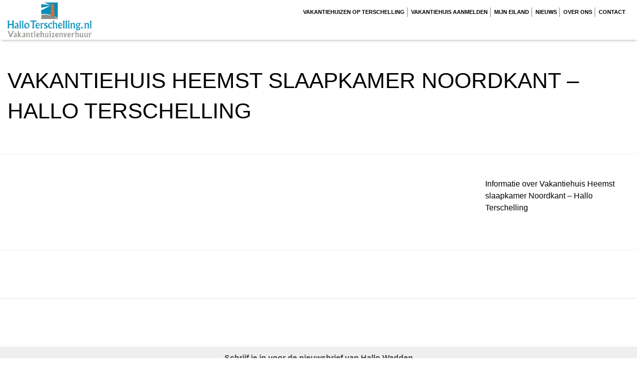

--- FILE ---
content_type: text/html; charset=UTF-8
request_url: https://www.halloterschelling.nl/vakantieboerderijen-op-terschelling/heemst/vakantiehuis-heemst-slaapkamer-noordkant-hallo-terschelling/
body_size: 71523
content:
<!doctype html>
<html class="no-js" lang="nl-NL" >
	<head>
		<meta charset="utf-8" />
    <meta name="viewport" content="initial-scale=1, width=device-width, maximum-scale=1, minimum-scale=1, user-scalable=no">
    <title>Vakantiehuis Heemst slaapkamer Noordkant - Hallo Terschelling - Vakantiehuizen, Bungalows, Chalets, Boerderijtjes, Appartementen op Terschelling | Hallo Terschelling</title>
<script
  src="https://code.jquery.com/jquery-3.6.0.min.js"
  integrity="sha256-/xUj+3OJU5yExlq6GSYGSHk7tPXikynS7ogEvDej/m4="
  crossorigin="anonymous"></script>
    <link href='https://fonts.googleapis.com/css?family=Open+Sans+Condensed:300,700' rel='stylesheet' type='text/css'>
    <link href='https://fonts.googleapis.com/css?family=Oswald|Shadows+Into+Light' rel='stylesheet' type='text/css'>
    <link href="//cdn.rawgit.com/noelboss/featherlight/1.7.0/release/featherlight.min.css" type="text/css" rel="stylesheet" />
    <link href="//cdn.rawgit.com/noelboss/featherlight/1.3.4/release/featherlight.gallery.min.css" type="text/css" rel="stylesheet" />

    <script>
      var wpurl = 'https://www.halloterschelling.nl/wp-content/themes/subsite';
      var homepage = 'https://www.halloterschelling.nl/';
      var currentpage = 'https://www.halloterschelling.nl/vakantieboerderijen-op-terschelling/heemst/vakantiehuis-heemst-slaapkamer-noordkant-hallo-terschelling/';
    </script>
          <script>
      (function(i,s,o,g,r,a,m){i['GoogleAnalyticsObject']=r;i[r]=i[r]||function(){
      (i[r].q=i[r].q||[]).push(arguments)},i[r].l=1*new Date();a=s.createElement(o),
      m=s.getElementsByTagName(o)[0];a.async=1;a.src=g;m.parentNode.insertBefore(a,m)
      })(window,document,'script','https://www.google-analytics.com/analytics.js','ga');

      ga('create', 'UA-69297882-1', 'auto');
      ga('send', 'pageview');
      </script>
    		<meta name='robots' content='index, follow, max-image-preview:large, max-snippet:-1, max-video-preview:-1' />

	<!-- This site is optimized with the Yoast SEO Premium plugin v26.6 (Yoast SEO v26.6) - https://yoast.com/wordpress/plugins/seo/ -->
	<link rel="canonical" href="https://www.halloterschelling.nl/vakantieboerderijen-op-terschelling/heemst/vakantiehuis-heemst-slaapkamer-noordkant-hallo-terschelling/" />
	<meta property="og:locale" content="nl_NL" />
	<meta property="og:type" content="article" />
	<meta property="og:title" content="Vakantiehuis Heemst slaapkamer Noordkant - Hallo Terschelling - Vakantiehuizen, Bungalows, Chalets, Boerderijtjes, Appartementen op Terschelling | Hallo Terschelling" />
	<meta property="og:description" content="Vakantiehuis Heemst slaapkamer Noordkant - Hallo Terschelling" />
	<meta property="og:url" content="https://www.halloterschelling.nl/vakantieboerderijen-op-terschelling/heemst/vakantiehuis-heemst-slaapkamer-noordkant-hallo-terschelling/" />
	<meta property="og:site_name" content="Vakantiehuizen, Bungalows, Chalets, Boerderijtjes, Appartementen op Terschelling | Hallo Terschelling" />
	<meta property="article:publisher" content="https://www.facebook.com/HalloTerschelling/" />
	<meta property="article:modified_time" content="2022-03-24T13:18:33+00:00" />
	<meta property="og:image" content="https://www.halloterschelling.nl/vakantieboerderijen-op-terschelling/heemst/vakantiehuis-heemst-slaapkamer-noordkant-hallo-terschelling" />
	<meta property="og:image:width" content="400" />
	<meta property="og:image:height" content="300" />
	<meta property="og:image:type" content="image/jpeg" />
	<meta name="twitter:card" content="summary_large_image" />
	<meta name="twitter:site" content="@HalloSchylge" />
	<script type="application/ld+json" class="yoast-schema-graph">{"@context":"https://schema.org","@graph":[{"@type":"WebPage","@id":"https://www.halloterschelling.nl/vakantieboerderijen-op-terschelling/heemst/vakantiehuis-heemst-slaapkamer-noordkant-hallo-terschelling/","url":"https://www.halloterschelling.nl/vakantieboerderijen-op-terschelling/heemst/vakantiehuis-heemst-slaapkamer-noordkant-hallo-terschelling/","name":"Vakantiehuis Heemst slaapkamer Noordkant - Hallo Terschelling - Vakantiehuizen, Bungalows, Chalets, Boerderijtjes, Appartementen op Terschelling | Hallo Terschelling","isPartOf":{"@id":"https://www.halloterschelling.nl/#website"},"primaryImageOfPage":{"@id":"https://www.halloterschelling.nl/vakantieboerderijen-op-terschelling/heemst/vakantiehuis-heemst-slaapkamer-noordkant-hallo-terschelling/#primaryimage"},"image":{"@id":"https://www.halloterschelling.nl/vakantieboerderijen-op-terschelling/heemst/vakantiehuis-heemst-slaapkamer-noordkant-hallo-terschelling/#primaryimage"},"thumbnailUrl":"https://www.halloterschelling.nl/wp-content/uploads/2022/03/Vakantiehuis-Heemst-slaapkamer-Noordkant-Hallo-Terschelling-e1648131049575.jpg","datePublished":"2022-03-24T13:18:11+00:00","dateModified":"2022-03-24T13:18:33+00:00","breadcrumb":{"@id":"https://www.halloterschelling.nl/vakantieboerderijen-op-terschelling/heemst/vakantiehuis-heemst-slaapkamer-noordkant-hallo-terschelling/#breadcrumb"},"inLanguage":"nl-NL","potentialAction":[{"@type":"ReadAction","target":["https://www.halloterschelling.nl/vakantieboerderijen-op-terschelling/heemst/vakantiehuis-heemst-slaapkamer-noordkant-hallo-terschelling/"]}]},{"@type":"ImageObject","inLanguage":"nl-NL","@id":"https://www.halloterschelling.nl/vakantieboerderijen-op-terschelling/heemst/vakantiehuis-heemst-slaapkamer-noordkant-hallo-terschelling/#primaryimage","url":"https://www.halloterschelling.nl/wp-content/uploads/2022/03/Vakantiehuis-Heemst-slaapkamer-Noordkant-Hallo-Terschelling-e1648131049575.jpg","contentUrl":"https://www.halloterschelling.nl/wp-content/uploads/2022/03/Vakantiehuis-Heemst-slaapkamer-Noordkant-Hallo-Terschelling-e1648131049575.jpg","width":400,"height":300,"caption":"Vakantiehuis Heemst slaapkamer Noordkant - Hallo Terschelling"},{"@type":"BreadcrumbList","@id":"https://www.halloterschelling.nl/vakantieboerderijen-op-terschelling/heemst/vakantiehuis-heemst-slaapkamer-noordkant-hallo-terschelling/#breadcrumb","itemListElement":[{"@type":"ListItem","position":1,"name":"Home","item":"https://www.halloterschelling.nl/"},{"@type":"ListItem","position":2,"name":"Vakantieboerderijen op Terschelling","item":"https://www.halloterschelling.nl/vakantieboerderijen-op-terschelling/"},{"@type":"ListItem","position":3,"name":"Heemst 6 persoons","item":"https://www.halloterschelling.nl/vakantieboerderijen-op-terschelling/heemst/"},{"@type":"ListItem","position":4,"name":"Vakantiehuis Heemst slaapkamer Noordkant &#8211; Hallo Terschelling"}]},{"@type":"WebSite","@id":"https://www.halloterschelling.nl/#website","url":"https://www.halloterschelling.nl/","name":"Vakantiehuizen, Bungalows, Chalets, Boerderijtjes, Appartementen op Terschelling | Hallo Terschelling","description":"Beschikbaarheid vakantiehuisjes op Terschelling","potentialAction":[{"@type":"SearchAction","target":{"@type":"EntryPoint","urlTemplate":"https://www.halloterschelling.nl/?s={search_term_string}"},"query-input":{"@type":"PropertyValueSpecification","valueRequired":true,"valueName":"search_term_string"}}],"inLanguage":"nl-NL"}]}</script>
	<!-- / Yoast SEO Premium plugin. -->


<link rel="alternate" title="oEmbed (JSON)" type="application/json+oembed" href="https://www.halloterschelling.nl/wp-json/oembed/1.0/embed?url=https%3A%2F%2Fwww.halloterschelling.nl%2Fvakantieboerderijen-op-terschelling%2Fheemst%2Fvakantiehuis-heemst-slaapkamer-noordkant-hallo-terschelling%2F" />
<link rel="alternate" title="oEmbed (XML)" type="text/xml+oembed" href="https://www.halloterschelling.nl/wp-json/oembed/1.0/embed?url=https%3A%2F%2Fwww.halloterschelling.nl%2Fvakantieboerderijen-op-terschelling%2Fheemst%2Fvakantiehuis-heemst-slaapkamer-noordkant-hallo-terschelling%2F&#038;format=xml" />
<style id='wp-img-auto-sizes-contain-inline-css' type='text/css'>
img:is([sizes=auto i],[sizes^="auto," i]){contain-intrinsic-size:3000px 1500px}
/*# sourceURL=wp-img-auto-sizes-contain-inline-css */
</style>
<link rel='stylesheet' id='style-css' href='https://www.halloterschelling.nl/wp-content/themes/subsite/css/style.css' type='text/css' media='all' />
<link rel='stylesheet' id='style2-css' href='https://www.halloterschelling.nl/wp-content/themes/subsite/style.css' type='text/css' media='all' />
<style id='wp-block-library-inline-css' type='text/css'>
:root{--wp-block-synced-color:#7a00df;--wp-block-synced-color--rgb:122,0,223;--wp-bound-block-color:var(--wp-block-synced-color);--wp-editor-canvas-background:#ddd;--wp-admin-theme-color:#007cba;--wp-admin-theme-color--rgb:0,124,186;--wp-admin-theme-color-darker-10:#006ba1;--wp-admin-theme-color-darker-10--rgb:0,107,160.5;--wp-admin-theme-color-darker-20:#005a87;--wp-admin-theme-color-darker-20--rgb:0,90,135;--wp-admin-border-width-focus:2px}@media (min-resolution:192dpi){:root{--wp-admin-border-width-focus:1.5px}}.wp-element-button{cursor:pointer}:root .has-very-light-gray-background-color{background-color:#eee}:root .has-very-dark-gray-background-color{background-color:#313131}:root .has-very-light-gray-color{color:#eee}:root .has-very-dark-gray-color{color:#313131}:root .has-vivid-green-cyan-to-vivid-cyan-blue-gradient-background{background:linear-gradient(135deg,#00d084,#0693e3)}:root .has-purple-crush-gradient-background{background:linear-gradient(135deg,#34e2e4,#4721fb 50%,#ab1dfe)}:root .has-hazy-dawn-gradient-background{background:linear-gradient(135deg,#faaca8,#dad0ec)}:root .has-subdued-olive-gradient-background{background:linear-gradient(135deg,#fafae1,#67a671)}:root .has-atomic-cream-gradient-background{background:linear-gradient(135deg,#fdd79a,#004a59)}:root .has-nightshade-gradient-background{background:linear-gradient(135deg,#330968,#31cdcf)}:root .has-midnight-gradient-background{background:linear-gradient(135deg,#020381,#2874fc)}:root{--wp--preset--font-size--normal:16px;--wp--preset--font-size--huge:42px}.has-regular-font-size{font-size:1em}.has-larger-font-size{font-size:2.625em}.has-normal-font-size{font-size:var(--wp--preset--font-size--normal)}.has-huge-font-size{font-size:var(--wp--preset--font-size--huge)}.has-text-align-center{text-align:center}.has-text-align-left{text-align:left}.has-text-align-right{text-align:right}.has-fit-text{white-space:nowrap!important}#end-resizable-editor-section{display:none}.aligncenter{clear:both}.items-justified-left{justify-content:flex-start}.items-justified-center{justify-content:center}.items-justified-right{justify-content:flex-end}.items-justified-space-between{justify-content:space-between}.screen-reader-text{border:0;clip-path:inset(50%);height:1px;margin:-1px;overflow:hidden;padding:0;position:absolute;width:1px;word-wrap:normal!important}.screen-reader-text:focus{background-color:#ddd;clip-path:none;color:#444;display:block;font-size:1em;height:auto;left:5px;line-height:normal;padding:15px 23px 14px;text-decoration:none;top:5px;width:auto;z-index:100000}html :where(.has-border-color){border-style:solid}html :where([style*=border-top-color]){border-top-style:solid}html :where([style*=border-right-color]){border-right-style:solid}html :where([style*=border-bottom-color]){border-bottom-style:solid}html :where([style*=border-left-color]){border-left-style:solid}html :where([style*=border-width]){border-style:solid}html :where([style*=border-top-width]){border-top-style:solid}html :where([style*=border-right-width]){border-right-style:solid}html :where([style*=border-bottom-width]){border-bottom-style:solid}html :where([style*=border-left-width]){border-left-style:solid}html :where(img[class*=wp-image-]){height:auto;max-width:100%}:where(figure){margin:0 0 1em}html :where(.is-position-sticky){--wp-admin--admin-bar--position-offset:var(--wp-admin--admin-bar--height,0px)}@media screen and (max-width:600px){html :where(.is-position-sticky){--wp-admin--admin-bar--position-offset:0px}}

/*# sourceURL=wp-block-library-inline-css */
</style><style id='global-styles-inline-css' type='text/css'>
:root{--wp--preset--aspect-ratio--square: 1;--wp--preset--aspect-ratio--4-3: 4/3;--wp--preset--aspect-ratio--3-4: 3/4;--wp--preset--aspect-ratio--3-2: 3/2;--wp--preset--aspect-ratio--2-3: 2/3;--wp--preset--aspect-ratio--16-9: 16/9;--wp--preset--aspect-ratio--9-16: 9/16;--wp--preset--color--black: #000000;--wp--preset--color--cyan-bluish-gray: #abb8c3;--wp--preset--color--white: #ffffff;--wp--preset--color--pale-pink: #f78da7;--wp--preset--color--vivid-red: #cf2e2e;--wp--preset--color--luminous-vivid-orange: #ff6900;--wp--preset--color--luminous-vivid-amber: #fcb900;--wp--preset--color--light-green-cyan: #7bdcb5;--wp--preset--color--vivid-green-cyan: #00d084;--wp--preset--color--pale-cyan-blue: #8ed1fc;--wp--preset--color--vivid-cyan-blue: #0693e3;--wp--preset--color--vivid-purple: #9b51e0;--wp--preset--gradient--vivid-cyan-blue-to-vivid-purple: linear-gradient(135deg,rgb(6,147,227) 0%,rgb(155,81,224) 100%);--wp--preset--gradient--light-green-cyan-to-vivid-green-cyan: linear-gradient(135deg,rgb(122,220,180) 0%,rgb(0,208,130) 100%);--wp--preset--gradient--luminous-vivid-amber-to-luminous-vivid-orange: linear-gradient(135deg,rgb(252,185,0) 0%,rgb(255,105,0) 100%);--wp--preset--gradient--luminous-vivid-orange-to-vivid-red: linear-gradient(135deg,rgb(255,105,0) 0%,rgb(207,46,46) 100%);--wp--preset--gradient--very-light-gray-to-cyan-bluish-gray: linear-gradient(135deg,rgb(238,238,238) 0%,rgb(169,184,195) 100%);--wp--preset--gradient--cool-to-warm-spectrum: linear-gradient(135deg,rgb(74,234,220) 0%,rgb(151,120,209) 20%,rgb(207,42,186) 40%,rgb(238,44,130) 60%,rgb(251,105,98) 80%,rgb(254,248,76) 100%);--wp--preset--gradient--blush-light-purple: linear-gradient(135deg,rgb(255,206,236) 0%,rgb(152,150,240) 100%);--wp--preset--gradient--blush-bordeaux: linear-gradient(135deg,rgb(254,205,165) 0%,rgb(254,45,45) 50%,rgb(107,0,62) 100%);--wp--preset--gradient--luminous-dusk: linear-gradient(135deg,rgb(255,203,112) 0%,rgb(199,81,192) 50%,rgb(65,88,208) 100%);--wp--preset--gradient--pale-ocean: linear-gradient(135deg,rgb(255,245,203) 0%,rgb(182,227,212) 50%,rgb(51,167,181) 100%);--wp--preset--gradient--electric-grass: linear-gradient(135deg,rgb(202,248,128) 0%,rgb(113,206,126) 100%);--wp--preset--gradient--midnight: linear-gradient(135deg,rgb(2,3,129) 0%,rgb(40,116,252) 100%);--wp--preset--font-size--small: 13px;--wp--preset--font-size--medium: 20px;--wp--preset--font-size--large: 36px;--wp--preset--font-size--x-large: 42px;--wp--preset--spacing--20: 0.44rem;--wp--preset--spacing--30: 0.67rem;--wp--preset--spacing--40: 1rem;--wp--preset--spacing--50: 1.5rem;--wp--preset--spacing--60: 2.25rem;--wp--preset--spacing--70: 3.38rem;--wp--preset--spacing--80: 5.06rem;--wp--preset--shadow--natural: 6px 6px 9px rgba(0, 0, 0, 0.2);--wp--preset--shadow--deep: 12px 12px 50px rgba(0, 0, 0, 0.4);--wp--preset--shadow--sharp: 6px 6px 0px rgba(0, 0, 0, 0.2);--wp--preset--shadow--outlined: 6px 6px 0px -3px rgb(255, 255, 255), 6px 6px rgb(0, 0, 0);--wp--preset--shadow--crisp: 6px 6px 0px rgb(0, 0, 0);}:where(.is-layout-flex){gap: 0.5em;}:where(.is-layout-grid){gap: 0.5em;}body .is-layout-flex{display: flex;}.is-layout-flex{flex-wrap: wrap;align-items: center;}.is-layout-flex > :is(*, div){margin: 0;}body .is-layout-grid{display: grid;}.is-layout-grid > :is(*, div){margin: 0;}:where(.wp-block-columns.is-layout-flex){gap: 2em;}:where(.wp-block-columns.is-layout-grid){gap: 2em;}:where(.wp-block-post-template.is-layout-flex){gap: 1.25em;}:where(.wp-block-post-template.is-layout-grid){gap: 1.25em;}.has-black-color{color: var(--wp--preset--color--black) !important;}.has-cyan-bluish-gray-color{color: var(--wp--preset--color--cyan-bluish-gray) !important;}.has-white-color{color: var(--wp--preset--color--white) !important;}.has-pale-pink-color{color: var(--wp--preset--color--pale-pink) !important;}.has-vivid-red-color{color: var(--wp--preset--color--vivid-red) !important;}.has-luminous-vivid-orange-color{color: var(--wp--preset--color--luminous-vivid-orange) !important;}.has-luminous-vivid-amber-color{color: var(--wp--preset--color--luminous-vivid-amber) !important;}.has-light-green-cyan-color{color: var(--wp--preset--color--light-green-cyan) !important;}.has-vivid-green-cyan-color{color: var(--wp--preset--color--vivid-green-cyan) !important;}.has-pale-cyan-blue-color{color: var(--wp--preset--color--pale-cyan-blue) !important;}.has-vivid-cyan-blue-color{color: var(--wp--preset--color--vivid-cyan-blue) !important;}.has-vivid-purple-color{color: var(--wp--preset--color--vivid-purple) !important;}.has-black-background-color{background-color: var(--wp--preset--color--black) !important;}.has-cyan-bluish-gray-background-color{background-color: var(--wp--preset--color--cyan-bluish-gray) !important;}.has-white-background-color{background-color: var(--wp--preset--color--white) !important;}.has-pale-pink-background-color{background-color: var(--wp--preset--color--pale-pink) !important;}.has-vivid-red-background-color{background-color: var(--wp--preset--color--vivid-red) !important;}.has-luminous-vivid-orange-background-color{background-color: var(--wp--preset--color--luminous-vivid-orange) !important;}.has-luminous-vivid-amber-background-color{background-color: var(--wp--preset--color--luminous-vivid-amber) !important;}.has-light-green-cyan-background-color{background-color: var(--wp--preset--color--light-green-cyan) !important;}.has-vivid-green-cyan-background-color{background-color: var(--wp--preset--color--vivid-green-cyan) !important;}.has-pale-cyan-blue-background-color{background-color: var(--wp--preset--color--pale-cyan-blue) !important;}.has-vivid-cyan-blue-background-color{background-color: var(--wp--preset--color--vivid-cyan-blue) !important;}.has-vivid-purple-background-color{background-color: var(--wp--preset--color--vivid-purple) !important;}.has-black-border-color{border-color: var(--wp--preset--color--black) !important;}.has-cyan-bluish-gray-border-color{border-color: var(--wp--preset--color--cyan-bluish-gray) !important;}.has-white-border-color{border-color: var(--wp--preset--color--white) !important;}.has-pale-pink-border-color{border-color: var(--wp--preset--color--pale-pink) !important;}.has-vivid-red-border-color{border-color: var(--wp--preset--color--vivid-red) !important;}.has-luminous-vivid-orange-border-color{border-color: var(--wp--preset--color--luminous-vivid-orange) !important;}.has-luminous-vivid-amber-border-color{border-color: var(--wp--preset--color--luminous-vivid-amber) !important;}.has-light-green-cyan-border-color{border-color: var(--wp--preset--color--light-green-cyan) !important;}.has-vivid-green-cyan-border-color{border-color: var(--wp--preset--color--vivid-green-cyan) !important;}.has-pale-cyan-blue-border-color{border-color: var(--wp--preset--color--pale-cyan-blue) !important;}.has-vivid-cyan-blue-border-color{border-color: var(--wp--preset--color--vivid-cyan-blue) !important;}.has-vivid-purple-border-color{border-color: var(--wp--preset--color--vivid-purple) !important;}.has-vivid-cyan-blue-to-vivid-purple-gradient-background{background: var(--wp--preset--gradient--vivid-cyan-blue-to-vivid-purple) !important;}.has-light-green-cyan-to-vivid-green-cyan-gradient-background{background: var(--wp--preset--gradient--light-green-cyan-to-vivid-green-cyan) !important;}.has-luminous-vivid-amber-to-luminous-vivid-orange-gradient-background{background: var(--wp--preset--gradient--luminous-vivid-amber-to-luminous-vivid-orange) !important;}.has-luminous-vivid-orange-to-vivid-red-gradient-background{background: var(--wp--preset--gradient--luminous-vivid-orange-to-vivid-red) !important;}.has-very-light-gray-to-cyan-bluish-gray-gradient-background{background: var(--wp--preset--gradient--very-light-gray-to-cyan-bluish-gray) !important;}.has-cool-to-warm-spectrum-gradient-background{background: var(--wp--preset--gradient--cool-to-warm-spectrum) !important;}.has-blush-light-purple-gradient-background{background: var(--wp--preset--gradient--blush-light-purple) !important;}.has-blush-bordeaux-gradient-background{background: var(--wp--preset--gradient--blush-bordeaux) !important;}.has-luminous-dusk-gradient-background{background: var(--wp--preset--gradient--luminous-dusk) !important;}.has-pale-ocean-gradient-background{background: var(--wp--preset--gradient--pale-ocean) !important;}.has-electric-grass-gradient-background{background: var(--wp--preset--gradient--electric-grass) !important;}.has-midnight-gradient-background{background: var(--wp--preset--gradient--midnight) !important;}.has-small-font-size{font-size: var(--wp--preset--font-size--small) !important;}.has-medium-font-size{font-size: var(--wp--preset--font-size--medium) !important;}.has-large-font-size{font-size: var(--wp--preset--font-size--large) !important;}.has-x-large-font-size{font-size: var(--wp--preset--font-size--x-large) !important;}
/*# sourceURL=global-styles-inline-css */
</style>

<style id='classic-theme-styles-inline-css' type='text/css'>
/*! This file is auto-generated */
.wp-block-button__link{color:#fff;background-color:#32373c;border-radius:9999px;box-shadow:none;text-decoration:none;padding:calc(.667em + 2px) calc(1.333em + 2px);font-size:1.125em}.wp-block-file__button{background:#32373c;color:#fff;text-decoration:none}
/*# sourceURL=/wp-includes/css/classic-themes.min.css */
</style>
<link rel='stylesheet' id='contact-form-7-css' href='https://www.halloterschelling.nl/wp-content/plugins/contact-form-7/includes/css/styles.css' type='text/css' media='all' />
<link rel='stylesheet' id='wp-review-slider-pro-public_combine-css' href='https://www.halloterschelling.nl/wp-content/plugins/wp-google-places-review-slider/public/css/wprev-public_combine.css' type='text/css' media='all' />
<link rel='stylesheet' id='grw-public-main-css-css' href='https://www.halloterschelling.nl/wp-content/plugins/widget-google-reviews/assets/css/public-main.css' type='text/css' media='all' />
<script type="text/javascript" defer="defer" src="https://www.halloterschelling.nl/wp-content/plugins/widget-google-reviews/assets/js/public-main.js" id="grw-public-main-js-js"></script>
<link rel="https://api.w.org/" href="https://www.halloterschelling.nl/wp-json/" /><link rel="alternate" title="JSON" type="application/json" href="https://www.halloterschelling.nl/wp-json/wp/v2/media/7181" /><link rel="icon" href="https://www.halloterschelling.nl/wp-content/uploads/2021/07/cropped-avatar-hallo-terschelling-scaled-1-32x32.jpg" sizes="32x32" />
<link rel="icon" href="https://www.halloterschelling.nl/wp-content/uploads/2021/07/cropped-avatar-hallo-terschelling-scaled-1-192x192.jpg" sizes="192x192" />
<link rel="apple-touch-icon" href="https://www.halloterschelling.nl/wp-content/uploads/2021/07/cropped-avatar-hallo-terschelling-scaled-1-180x180.jpg" />
<meta name="msapplication-TileImage" content="https://www.halloterschelling.nl/wp-content/uploads/2021/07/cropped-avatar-hallo-terschelling-scaled-1-270x270.jpg" />
    <meta name="verification" content="7a3ea1492fef058673822c2ea3e6217b" />



	</head>
	<body class="attachment wp-singular attachment-template-default attachmentid-7181 attachment-jpeg wp-theme-subsite">

    


    <header id="home">
      <div class="row">
        <div class="large-4 medium-12 small-12 columns">
          <a href="https://www.halloterschelling.nl/">
			  <img src="https://www.halloterschelling.nl/wp-content/uploads/2020/10/Hallo-Terschelling_Logo-1.png" style="height: 80px; padding: .3rem 0;" />
<!--             <svg id="logo" style="width: 410px;height: 60px;margin: 10px 0;float: left;" version="1.0" id="Layer_1" xmlns="http://www.w3.org/2000/svg" xmlns:xlink="http://www.w3.org/1999/xlink" x="0px" y="0px"
            width="771.724px" height="137.931px" viewBox="0 0 771.724 137.931" enable-background="new 0 0 771.724 137.931"
            xml:space="preserve">
            <g>
            <g>
            <path fill-rule="evenodd" clip-rule="evenodd" fill="#CC202C" d="M85.346,33.086c0.035-1.637,0.602-2.985,1.7-4.051
            c1.066-1.102,2.402-1.668,4-1.699c1.632,0.031,2.984,0.597,4.05,1.699c1.102,1.066,1.668,2.414,1.7,4.051
            c-0.032,1.597-0.598,2.933-1.7,4c-1.066,1.097-2.418,1.664-4.05,1.699c-1.598-0.035-2.934-0.602-4-1.699
            C85.948,36.019,85.381,34.683,85.346,33.086 M91.046,14.882l14.152,10.102h-3v18.199h3v6.051h-3.203l1.051,10.148l-25.051,11
            l1.851-18l7.2-3.148H76.897v-6.051h3.051V24.984h-3.051L91.046,14.882 M75.096,98.183l2.149-20.398l26.453-11.602l1.949,18.653
            L75.096,98.183 M77.346,30.086L9.745,21.984v27.602l67.402-16.551L9.745,68.285v26.801c6.933-1.801,13.566-2.817,19.902-3.051
            c6.367-0.235,12.5,0.097,18.399,1c5.902,0.933,11.652,2.25,17.25,3.949c5.566,1.734,11.05,3.648,16.449,5.75l24.652-10.75
            l2.199,21.301c3.332,1.199,6.684,2.301,10.051,3.301s6.781,1.863,10.25,2.597V10.484H25.346L77.346,30.086"/>
            </g>
            <path fill-rule="evenodd" clip-rule="evenodd" fill="#16416F" d="M9.745,101.683c7.933-2.367,15.5-3.715,22.703-4.051
            c7.23-0.296,14.199,0.118,20.898,1.25c6.668,1.168,13.168,2.786,19.5,4.852c6.368,2.035,12.633,4.25,18.801,6.648
            c6.133,2.368,12.281,4.637,18.449,6.801c6.168,2.133,12.434,3.883,18.801,5.25v7.153H9.745V101.683"/>
            <text transform="matrix(1 0 0 1 144.8273 61.2337)" fill="#16416F" font-family="'Albertus-Medium'" font-size="50"></text>
            <text transform="matrix(1 0 0 1 150.3449 113.5628)" fill="#CC202C" font-family="'MarketingScript'" font-size="45"></text>
            </g>
            </svg> -->
          </a>
        </div>
        <div class="large-8 medium-12 small-12 columns">
          <a href="" id="hamburger"><img src="https://www.halloterschelling.nl/wp-content/themes/subsite/img/hamburger.svg" id="hamburgerbtn" /></a>
          <div class="menu-main-container"><ul id="menu-main" class="menu"><li id="menu-item-257" class="menu-item menu-item-type-post_type menu-item-object-page menu-item-has-children menu-item-257"><a href="https://www.halloterschelling.nl/vakantiehuizen-op-terschelling-2/">Vakantiehuizen op Terschelling</a>
<ul class="sub-menu">
	<li id="menu-item-268" class="menu-item menu-item-type-post_type menu-item-object-page menu-item-has-children menu-item-268"><a href="https://www.halloterschelling.nl/vakantieboerderijen-op-terschelling/">Vakantieboerderijen op Terschelling</a>
	<ul class="sub-menu">
		<li id="menu-item-7752" class="menu-item menu-item-type-post_type menu-item-object-page menu-item-7752"><a href="https://www.halloterschelling.nl/familiehuizen-op-terschelling/bokkedoorn-vakantiehuis-op-terschelling/">Bokkedoorn op Terschelling, 8 persoons vakantieboerderij</a></li>
		<li id="menu-item-4429" class="menu-item menu-item-type-post_type menu-item-object-page menu-item-4429"><a href="https://www.halloterschelling.nl/vakantieboerderijen-op-terschelling/roodkapje-op-terschelling/">Roodkapje op Terschelling, 11 persoons vakantieboerderij</a></li>
	</ul>
</li>
	<li id="menu-item-5721" class="menu-item menu-item-type-post_type menu-item-object-page menu-item-5721"><a href="https://www.halloterschelling.nl/bed-and-breakfast/">Bed and Breakfast</a></li>
	<li id="menu-item-269" class="menu-item menu-item-type-post_type menu-item-object-page menu-item-has-children menu-item-269"><a href="https://www.halloterschelling.nl/bungalows-op-terschelling/">Bungalows op Terschelling – Vakantiehuizenverhuur</a>
	<ul class="sub-menu">
		<li id="menu-item-4422" class="menu-item menu-item-type-post_type menu-item-object-page menu-item-4422"><a href="https://www.halloterschelling.nl/bungalows-op-terschelling/finn/">Finn op Terschelling,  6 persoons vakantie Bungalow</a></li>
		<li id="menu-item-357" class="menu-item menu-item-type-post_type menu-item-object-page menu-item-357"><a href="https://www.halloterschelling.nl/familiehuizen-op-terschelling/geluksplak/">Geluksplak op Terschelling, 6 persoons vakantie Bungalow</a></li>
		<li id="menu-item-7936" class="menu-item menu-item-type-post_type menu-item-object-page menu-item-7936"><a href="https://www.halloterschelling.nl/bungalows-op-terschelling/klaverblad/">Klaverblad op Terschelling, 4 persoons vakantie bungalow</a></li>
	</ul>
</li>
	<li id="menu-item-270" class="menu-item menu-item-type-post_type menu-item-object-page menu-item-has-children menu-item-270"><a href="https://www.halloterschelling.nl/chalets-op-terschelling/">Chalets op Terschelling – Vakantiehuizenverhuur op Terschelling</a>
	<ul class="sub-menu">
		<li id="menu-item-350" class="menu-item menu-item-type-post_type menu-item-object-page menu-item-350"><a href="https://www.halloterschelling.nl/chalets-op-terschelling/krab/">Krab op Terschelling, 4-6 persoons chalet</a></li>
		<li id="menu-item-349" class="menu-item menu-item-type-post_type menu-item-object-page menu-item-349"><a href="https://www.halloterschelling.nl/chalets-op-terschelling/tante-alie/">Tante Alie op Terschelling, 4-6 persoons chalet</a></li>
		<li id="menu-item-351" class="menu-item menu-item-type-post_type menu-item-object-page menu-item-351"><a href="https://www.halloterschelling.nl/chalets-op-terschelling/lichthus/">Lichthûs op Terschelling, 4-6 persoons chalet</a></li>
		<li id="menu-item-3176" class="menu-item menu-item-type-post_type menu-item-object-page menu-item-3176"><a href="https://www.halloterschelling.nl/chalets-op-terschelling/black-beauty/">Black Beauty op Terschelling, 4-6 persoons chalet</a></li>
	</ul>
</li>
	<li id="menu-item-267" class="menu-item menu-item-type-post_type menu-item-object-page menu-item-has-children menu-item-267"><a href="https://www.halloterschelling.nl/familiehuizen-op-terschelling/">Familiehuizen op Terschelling – Vakantiehuizenverhuur</a>
	<ul class="sub-menu">
		<li id="menu-item-8376" class="menu-item menu-item-type-post_type menu-item-object-page menu-item-8376"><a href="https://www.halloterschelling.nl/familiehuizen-op-terschelling/familiehuis-jansveld/">Jansveld op Terschelling, 5 pers Familiehuis</a></li>
		<li id="menu-item-6482" class="menu-item menu-item-type-post_type menu-item-object-page menu-item-6482"><a href="https://www.halloterschelling.nl/familiehuizen-op-terschelling/geitenplak-op-terschelling-6-persoons-familiehuis/">Geitenplak op Terschelling, 6 pers. Familiehuis</a></li>
		<li id="menu-item-4568" class="menu-item menu-item-type-post_type menu-item-object-page menu-item-4568"><a href="https://www.halloterschelling.nl/familiehuizen-op-terschelling/roodkapje-familiehuis-terschelling/">Roodkapje op Terschelling, 11 pers. Familiehuis</a></li>
		<li id="menu-item-7122" class="menu-item menu-item-type-post_type menu-item-object-page menu-item-7122"><a href="https://www.halloterschelling.nl/familiehuizen-op-terschelling/veilige-nest-op-terschelling-6-persoons-familiehuis/">Veilige Nest op Terschelling, 6 pers. Familiehuis</a></li>
	</ul>
</li>
	<li id="menu-item-7503" class="menu-item menu-item-type-post_type menu-item-object-page menu-item-7503"><a href="https://www.halloterschelling.nl/hond-vriendelijke-accommodaties/">Hond vriendelijke accommodaties</a></li>
	<li id="menu-item-5379" class="menu-item menu-item-type-post_type menu-item-object-page menu-item-has-children menu-item-5379"><a href="https://www.halloterschelling.nl/lodge-op-terschelling/">Lodge op Terschelling</a>
	<ul class="sub-menu">
		<li id="menu-item-5722" class="menu-item menu-item-type-post_type menu-item-object-page menu-item-5722"><a href="https://www.halloterschelling.nl/lodge-op-terschelling/de-akker-op-terschelling/">De Akker op Terschelling, 2 pers. huisje</a></li>
	</ul>
</li>
	<li id="menu-item-4379" class="menu-item menu-item-type-post_type menu-item-object-page menu-item-4379"><a href="https://www.halloterschelling.nl/zorgvakantie-terschelling/">Zorgvakantie Terschelling</a></li>
</ul>
</li>
<li id="menu-item-7569" class="menu-item menu-item-type-post_type menu-item-object-page menu-item-7569"><a href="https://www.halloterschelling.nl/informatie-terschelling/informatie-voor-verhuurders/">Vakantiehuis aanmelden</a></li>
<li id="menu-item-1201" class="menu-item menu-item-type-post_type menu-item-object-page menu-item-has-children menu-item-1201"><a href="https://www.halloterschelling.nl/informatie-terschelling/">Mijn Eiland</a>
<ul class="sub-menu">
	<li id="menu-item-7567" class="menu-item menu-item-type-post_type menu-item-object-post menu-item-7567"><a href="https://www.halloterschelling.nl/boodschappenservice-terschelling/">Boodschappenservice Terschelling</a></li>
	<li id="menu-item-1278" class="menu-item menu-item-type-post_type menu-item-object-page menu-item-1278"><a href="https://www.halloterschelling.nl/fietsverhuur-op-terschelling/">Fietsverhuur op Terschelling</a></li>
	<li id="menu-item-7568" class="menu-item menu-item-type-post_type menu-item-object-post menu-item-7568"><a href="https://www.halloterschelling.nl/linnenverhuur-op-terschelling/">Linnenverhuur op Terschelling</a></li>
	<li id="menu-item-1290" class="menu-item menu-item-type-post_type menu-item-object-page menu-item-1290"><a href="https://www.halloterschelling.nl/veelgestelde-vragen-door-huurders/">Veelgestelde vragen</a></li>
</ul>
</li>
<li id="menu-item-1291" class="menu-item menu-item-type-taxonomy menu-item-object-category menu-item-1291"><a href="https://www.halloterschelling.nl/category/blog/">Nieuws</a></li>
<li id="menu-item-115" class="menu-item menu-item-type-post_type menu-item-object-page menu-item-115"><a href="https://www.halloterschelling.nl/wie-zijn-wij/">Over ons</a></li>
<li id="menu-item-114" class="menu-item menu-item-type-post_type menu-item-object-page menu-item-114"><a href="https://www.halloterschelling.nl/contact/">Contact</a></li>
</ul></div>        </div>
      </div>
    </header>
    <div class="container">

<div class="wrapper">

	

			<section class="padding">
				<div class="row">
					<div class="large-12 medium-12 small-12 columns">
						<h1 class="entry-title">Vakantiehuis Heemst slaapkamer Noordkant &#8211; Hallo Terschelling</h1>					</div>
				</div>
			</div>

			<section class="padding">
				<div class="row">
					<!-- <div class="large-6 medium-12 small-12 columns">
						<iframe width="100%" height="350" src="https://www.youtube.com/embed/JGwWNGJdvx8" frameborder="0" allowfullscreen></iframe>
          </div> -->
          <div class="large-9 medium-6 small-12 columns">

            <ul class="gallery" data-featherlight-gallery data-featherlight-filter="a">
                          </ul>
					</div>
					<div class="large-3 medium-6 small-12 columns">
						<span>Informatie over Vakantiehuis Heemst slaapkamer Noordkant &#8211; Hallo Terschelling</span>
						<br/><br/>
											</div>
				</div>
			</section>

			<section class="padding">
				<div class="row">
					<div class="large-4 medium-4 small-12 columns">
											</div>
					<div class="large-4 medium-4 small-12 columns">
											</div>
					<div class="large-4 medium-4 small-12 columns">
											</div>
<!-- 					<div class="large-12 medium-12 small-12 columns text-center">
						<br/><br/><br/>
						<strong></strong>
						<br/><br/>
						<a class="social" href="https://www.facebook.com/sharer/sharer.php?u=https://www.halloterschelling.nl/vakantieboerderijen-op-terschelling/heemst/vakantiehuis-heemst-slaapkamer-noordkant-hallo-terschelling/"><i class="fa fa-facebook"></i></a>
						<a class="social" href="https://twitter.com/home?status=https://www.halloterschelling.nl/vakantieboerderijen-op-terschelling/heemst/vakantiehuis-heemst-slaapkamer-noordkant-hallo-terschelling/"><i class="fa fa-twitter"></i></a>
						<a class="social" href="https://plus.google.com/share?url=https://www.halloterschelling.nl/vakantieboerderijen-op-terschelling/heemst/vakantiehuis-heemst-slaapkamer-noordkant-hallo-terschelling/"><i class="fa fa-google-plus"></i></a>
					</div> -->
				</div>
			</section>

      
			
<!--
			<section class="padding border" id="maps">
				<div class="row">
					<div class="large-12 medium-6 small-12 columns">

						<div id="map"></div>

					</div>
				</div>
			</section> -->

			<section class="padding border" id="contact">
				<div class="row">
					<div class="large-12 medium-12 small-12 columns">

					</div>
				</div>
			</section>
            

</div><!-- wrapper -->


<footer>
  <div class="row">
    <div class="large-12 medium-12 small-12 columns">
      <!-- Begin MailChimp Signup Form -->
      <link href="//cdn-images.mailchimp.com/embedcode/horizontal-slim-10_7.css" rel="stylesheet" type="text/css">
      <style type="text/css">
      	#mc_embed_signup{background:#fff; clear:left; font:14px Helvetica,Arial,sans-serif; width:100%;}
      	/* Add your own MailChimp form style overrides in your site stylesheet or in this style block.
      	   We recommend moving this block and the preceding CSS link to the HEAD of your HTML file. */
      </style>
      <div id="mc_embed_signup">
      <form action="//halloterschelling.us15.list-manage.com/subscribe/post?u=7f2832599e0452df5e148429e&amp;id=2b7739b32c" method="post" id="mc-embedded-subscribe-form" name="mc-embedded-subscribe-form" class="validate" target="_blank" novalidate>
          <div id="mc_embed_signup_scroll">
      	<label for="mce-EMAIL">Schrijf je in voor de nieuwsbrief van Hallo Wadden</label>
      	<input type="email" value="" name="EMAIL" class="email" id="mce-EMAIL" placeholder="Emailadres" required>
          <!-- real people should not fill this in and expect good things - do not remove this or risk form bot signups-->
          <div style="position: absolute; left: -5000px;" aria-hidden="true"><input type="text" name="b_7f2832599e0452df5e148429e_2b7739b32c" tabindex="-1" value=""></div>
          <div class="clear"><input type="submit" value="Inschrijven" name="subscribe" id="mc-embedded-subscribe" class="button"></div>
          </div>
      </form>
      </div>

      <!--End mc_embed_signup-->
    </div>
  </div>

  <div class="row" id="footermenus">
    <div class="large-4 medium-4 small-12 columns">
      <div class="menu-footer1-container"><ul id="menu-footer1" class="menu"><li id="menu-item-1847" class="menu-item menu-item-type-post_type menu-item-object-page menu-item-1847"><a href="https://www.halloterschelling.nl/last-minute-op-terschelling/">Last Minute op Terschelling</a></li>
<li id="menu-item-8418" class="menu-item menu-item-type-post_type menu-item-object-page menu-item-8418"><a href="https://www.halloterschelling.nl/lastminutes-op-terschelling/">Lastminutes op Terschelling</a></li>
<li id="menu-item-4757" class="menu-item menu-item-type-post_type menu-item-object-post menu-item-4757"><a href="https://www.halloterschelling.nl/veerboot-naar-terschelling/">Overtocht met Rederij Doeksen</a></li>
<li id="menu-item-4770" class="space menu-item menu-item-type-custom menu-item-object-custom menu-item-4770"><a href="#">space</a></li>
<li id="menu-item-4955" class="menu-item menu-item-type-post_type menu-item-object-page menu-item-4955"><a href="https://www.halloterschelling.nl/valentijnsdag-op-terschelling/">Valentijnsdag op Terschelling 2026</a></li>
<li id="menu-item-1849" class="menu-item menu-item-type-post_type menu-item-object-page menu-item-1849"><a href="https://www.halloterschelling.nl/voorjaarsvakantie-op-terschelling/">Voorjaarsvakantie op Terschelling 2026</a></li>
<li id="menu-item-3479" class="menu-item menu-item-type-post_type menu-item-object-page menu-item-3479"><a href="https://www.halloterschelling.nl/pasen-op-terschelling/">Pasen op Terschelling 2026</a></li>
<li id="menu-item-8405" class="menu-item menu-item-type-post_type menu-item-object-page menu-item-8405"><a href="https://www.halloterschelling.nl/paasweekend-op-terschelling/">Paasweekend op Terschelling 2026</a></li>
<li id="menu-item-8408" class="menu-item menu-item-type-post_type menu-item-object-page menu-item-8408"><a href="https://www.halloterschelling.nl/paasdagen-op-terschelling/">Paasdagen op Terschelling 2026</a></li>
<li id="menu-item-8483" class="menu-item menu-item-type-post_type menu-item-object-page menu-item-8483"><a href="https://www.halloterschelling.nl/paasvakantie-op-terschelling-2026/">Paasvakantie op Terschelling 2026</a></li>
<li id="menu-item-3506" class="menu-item menu-item-type-post_type menu-item-object-page menu-item-3506"><a href="https://www.halloterschelling.nl/fjoertoer-op-terschelling/">Fjoertoer op Terschelling 2026</a></li>
<li id="menu-item-8499" class="menu-item menu-item-type-post_type menu-item-object-post menu-item-8499"><a href="https://www.halloterschelling.nl/koningsdag-op-terschelling/">KONINGSDAG 27 April 2026 op Terschelling</a></li>
<li id="menu-item-8504" class="menu-item menu-item-type-post_type menu-item-object-post menu-item-8504"><a href="https://www.halloterschelling.nl/meivuur-op-terschelling/">Meivuur op Terschelling – 1 Mei 2026</a></li>
<li id="menu-item-1937" class="menu-item menu-item-type-post_type menu-item-object-page menu-item-1937"><a href="https://www.halloterschelling.nl/meivakantie-op-terschelling/">Meivakantie op Terschelling 2026</a></li>
<li id="menu-item-2541" class="menu-item menu-item-type-post_type menu-item-object-page menu-item-2541"><a href="https://www.halloterschelling.nl/hemelvaart-op-terschelling/">Hemelvaart op Terschelling 2026</a></li>
<li id="menu-item-2746" class="menu-item menu-item-type-post_type menu-item-object-page menu-item-2746"><a href="https://www.halloterschelling.nl/pinksteren-op-terschelling/">Pinksteren op Terschelling 2026</a></li>
<li id="menu-item-1831" class="menu-item menu-item-type-post_type menu-item-object-page menu-item-1831"><a href="https://www.halloterschelling.nl/oerol-op-terschelling/">Oerol op Terschelling 7 – 17 juni 2026</a></li>
<li id="menu-item-1850" class="menu-item menu-item-type-post_type menu-item-object-page menu-item-1850"><a href="https://www.halloterschelling.nl/zomervakantie-op-terschelling/">Zomervakantie op Terschelling 2026</a></li>
<li id="menu-item-3984" class="menu-item menu-item-type-custom menu-item-object-custom menu-item-3984"><a href="https://www.halloterschelling.nl/herfstvakantie-op-terschelling/">Herfstvakantie op Terschelling 2026</a></li>
<li id="menu-item-4045" class="menu-item menu-item-type-custom menu-item-object-custom menu-item-4045"><a href="https://www.halloterschelling.nl/berenloop-op-terschelling/">Berenloop op Terschelling 2026</a></li>
<li id="menu-item-4003" class="menu-item menu-item-type-custom menu-item-object-custom menu-item-4003"><a href="https://www.halloterschelling.nl/kerstvakantie-op-terschelling">Kerstvakantie op Terschelling 2026</a></li>
<li id="menu-item-4690" class="menu-item menu-item-type-post_type menu-item-object-page menu-item-4690"><a href="https://www.halloterschelling.nl/oud-en-nieuw-op-terschelling/">Oud en Nieuw op Terschelling 2026</a></li>
<li id="menu-item-4704" class="menu-item menu-item-type-post_type menu-item-object-page menu-item-4704"><a href="https://www.halloterschelling.nl/jaarwisseling-op-terschelling/">Jaarwisseling op Terschelling</a></li>
<li id="menu-item-4776" class="space menu-item menu-item-type-custom menu-item-object-custom menu-item-4776"><a href="#">space</a></li>
<li id="menu-item-4727" class="menu-item menu-item-type-post_type menu-item-object-page menu-item-4727"><a href="https://www.halloterschelling.nl/vuurwerkluw-op-terschelling/">Vuurwerkluw gebied op Terschelling</a></li>
<li id="menu-item-4775" class="space menu-item menu-item-type-custom menu-item-object-custom menu-item-4775"><a href="#">space</a></li>
<li id="menu-item-1941" class="menu-item menu-item-type-post_type menu-item-object-page menu-item-1941"><a href="https://www.halloterschelling.nl/vakantiehuizen-op-terschelling-2/weekendje-weg/">Weekendje weg op Terschelling</a></li>
<li id="menu-item-1845" class="menu-item menu-item-type-post_type menu-item-object-page menu-item-1845"><a href="https://www.halloterschelling.nl/vakantiehuizen-op-terschelling-2/vakantiehuis-terschelling-met-hond/">Vakantie met hond op Terschelling</a></li>
<li id="menu-item-4378" class="menu-item menu-item-type-post_type menu-item-object-page menu-item-4378"><a href="https://www.halloterschelling.nl/zorgvakantie-terschelling/">Zorgvakantie Terschelling</a></li>
<li id="menu-item-4443" class="menu-item menu-item-type-custom menu-item-object-custom menu-item-4443"><a href="https://www.halloterschelling.nl/vakantiehuis-met-sauna-op-terschelling/">Vakantiehuis met Sauna</a></li>
<li id="menu-item-6196" class="space menu-item menu-item-type-custom menu-item-object-custom menu-item-6196"><a href="#">space</a></li>
<li id="menu-item-6195" class="menu-item menu-item-type-post_type menu-item-object-page menu-item-6195"><a href="https://www.halloterschelling.nl/januari-op-terschelling/">Januari op Terschelling</a></li>
<li id="menu-item-6204" class="menu-item menu-item-type-post_type menu-item-object-page menu-item-6204"><a href="https://www.halloterschelling.nl/februari-op-terschelling/">Februari op Terschelling</a></li>
<li id="menu-item-6243" class="menu-item menu-item-type-post_type menu-item-object-page menu-item-6243"><a href="https://www.halloterschelling.nl/maart-op-terschelling/">Maart op Terschelling</a></li>
<li id="menu-item-6244" class="menu-item menu-item-type-post_type menu-item-object-page menu-item-6244"><a href="https://www.halloterschelling.nl/april-op-terschelling/">April op Terschelling</a></li>
<li id="menu-item-6245" class="menu-item menu-item-type-post_type menu-item-object-page menu-item-6245"><a href="https://www.halloterschelling.nl/mei-op-terschelling/">Mei op Terschelling</a></li>
<li id="menu-item-6246" class="menu-item menu-item-type-post_type menu-item-object-page menu-item-6246"><a href="https://www.halloterschelling.nl/juni-op-terschelling/">Juni op Terschelling</a></li>
<li id="menu-item-6247" class="menu-item menu-item-type-post_type menu-item-object-page menu-item-6247"><a href="https://www.halloterschelling.nl/juli-op-terschelling/">Juli op Terschelling</a></li>
<li id="menu-item-6248" class="menu-item menu-item-type-post_type menu-item-object-page menu-item-6248"><a href="https://www.halloterschelling.nl/augustus-op-terschelling/">Augustus op Terschelling</a></li>
<li id="menu-item-6249" class="menu-item menu-item-type-post_type menu-item-object-page menu-item-6249"><a href="https://www.halloterschelling.nl/september-op-terschelling/">September op Terschelling</a></li>
<li id="menu-item-6250" class="menu-item menu-item-type-post_type menu-item-object-page menu-item-6250"><a href="https://www.halloterschelling.nl/oktober-op-terschelling/">Oktober op Terschelling</a></li>
<li id="menu-item-6251" class="menu-item menu-item-type-post_type menu-item-object-page menu-item-6251"><a href="https://www.halloterschelling.nl/november-op-terschelling/">November op Terschelling</a></li>
<li id="menu-item-6252" class="menu-item menu-item-type-post_type menu-item-object-page menu-item-6252"><a href="https://www.halloterschelling.nl/december-op-terschelling/">December op Terschelling</a></li>
</ul></div>    </div>
    <div class="large-4 medium-4 small-12 columns">
      <div class="menu-footer2-container"><ul id="menu-footer2" class="menu"><li id="menu-item-3300" class="menu-item menu-item-type-post_type menu-item-object-page menu-item-3300"><a href="https://www.halloterschelling.nl/vakantieboerderijen-op-terschelling/">Vakantieboerderijen op Terschelling</a></li>
<li id="menu-item-7751" class="menu-item menu-item-type-post_type menu-item-object-page menu-item-7751"><a href="https://www.halloterschelling.nl/familiehuizen-op-terschelling/bokkedoorn-vakantiehuis-op-terschelling/">Bokkedoorn op Terschelling, 8 persoons vakantiehuis op Terschelling</a></li>
<li id="menu-item-4438" class="menu-item menu-item-type-custom menu-item-object-custom menu-item-4438"><a href="https://www.halloterschelling.nl/boerderijen/roodkapje-op-terschelling/">Roodkapje, 11 persoons vakantiehuis op Terschelling</a></li>
<li id="menu-item-4779" class="space menu-item menu-item-type-custom menu-item-object-custom menu-item-4779"><a href="#">space</a></li>
<li id="menu-item-3315" class="menu-item menu-item-type-post_type menu-item-object-page menu-item-3315"><a href="https://www.halloterschelling.nl/chalets-op-terschelling/">Chalets op Terschelling – Vakantiehuizenverhuur op Terschelling</a></li>
<li id="menu-item-3306" class="menu-item menu-item-type-post_type menu-item-object-page menu-item-3306"><a href="https://www.halloterschelling.nl/chalets-op-terschelling/black-beauty/">Black Beauty op Terschelling, 4-6 persoons chalet</a></li>
<li id="menu-item-3309" class="menu-item menu-item-type-post_type menu-item-object-page menu-item-3309"><a href="https://www.halloterschelling.nl/chalets-op-terschelling/krab/">Krab op Terschelling, 4-6 persoons chalet</a></li>
<li id="menu-item-3310" class="menu-item menu-item-type-post_type menu-item-object-page menu-item-3310"><a href="https://www.halloterschelling.nl/chalets-op-terschelling/lichthus/">Lichthûs op Terschelling,4-6 persoons chalet</a></li>
<li id="menu-item-3314" class="menu-item menu-item-type-post_type menu-item-object-page menu-item-3314"><a href="https://www.halloterschelling.nl/chalets-op-terschelling/tante-alie/">Tante Alie op Terschelling, 4-6 persoons chalet</a></li>
<li id="menu-item-4781" class="space menu-item menu-item-type-custom menu-item-object-custom menu-item-4781"><a href="#">space</a></li>
<li id="menu-item-3317" class="menu-item menu-item-type-post_type menu-item-object-page menu-item-3317"><a href="https://www.halloterschelling.nl/bungalows-op-terschelling/">Bungalows op Terschelling – Vakantiehuizenverhuur</a></li>
<li id="menu-item-4437" class="menu-item menu-item-type-custom menu-item-object-custom menu-item-4437"><a href="https://www.halloterschelling.nl/bungalows/finn/">Finn op Terschelling, 6 persoons bungalow</a></li>
<li id="menu-item-3319" class="menu-item menu-item-type-post_type menu-item-object-page menu-item-3319"><a href="https://www.halloterschelling.nl/familiehuizen-op-terschelling/geluksplak/">Geluksplak op Terschelling, 4-6 persoons bungalow</a></li>
<li id="menu-item-8537" class="menu-item menu-item-type-post_type menu-item-object-page menu-item-8537"><a href="https://www.halloterschelling.nl/bungalows-op-terschelling/klaverblad/">Klaverblad 4 pers. bungalow</a></li>
<li id="menu-item-4780" class="space menu-item menu-item-type-custom menu-item-object-custom menu-item-4780"><a href="#">space</a></li>
<li id="menu-item-3320" class="menu-item menu-item-type-post_type menu-item-object-page menu-item-3320"><a href="https://www.halloterschelling.nl/familiehuizen-op-terschelling/">Familiehuizen op Terschelling – Vakantiehuizenverhuur</a></li>
<li id="menu-item-8382" class="menu-item menu-item-type-post_type menu-item-object-page menu-item-8382"><a href="https://www.halloterschelling.nl/familiehuizen-op-terschelling/familiehuis-jansveld/">Jansveld op Terschelling, 5 persoons Familiehuis</a></li>
<li id="menu-item-6480" class="menu-item menu-item-type-post_type menu-item-object-page menu-item-6480"><a href="https://www.halloterschelling.nl/familiehuizen-op-terschelling/geitenplak-op-terschelling-6-persoons-familiehuis/">Geitenplak op Terschelling, 4-6 persoons familiehuis</a></li>
<li id="menu-item-7124" class="menu-item menu-item-type-post_type menu-item-object-page menu-item-7124"><a href="https://www.halloterschelling.nl/familiehuizen-op-terschelling/roodkapje-familiehuis-terschelling/">Roodkapje op Terschelling, 11 persoons Familiehuis</a></li>
<li id="menu-item-7123" class="menu-item menu-item-type-post_type menu-item-object-page menu-item-7123"><a href="https://www.halloterschelling.nl/familiehuizen-op-terschelling/veilige-nest-op-terschelling-6-persoons-familiehuis/">Veilige Nest op Terschelling, 4-6 persoons familiehuis</a></li>
<li id="menu-item-5385" class="space menu-item menu-item-type-custom menu-item-object-custom menu-item-5385"><a href="#">space</a></li>
<li id="menu-item-5383" class="menu-item menu-item-type-post_type menu-item-object-page menu-item-5383"><a href="https://www.halloterschelling.nl/lodge-op-terschelling/">Lodge op Terschelling</a></li>
<li id="menu-item-5384" class="menu-item menu-item-type-post_type menu-item-object-page menu-item-5384"><a href="https://www.halloterschelling.nl/lodge-op-terschelling/de-akker-op-terschelling/">De Akker op Terschelling, 2 persoons huisje</a></li>
<li id="menu-item-7504" class="menu-item menu-item-type-post_type menu-item-object-page menu-item-7504"><a href="https://www.halloterschelling.nl/hond-vriendelijke-accommodaties/">Hond vriendelijke accommodaties</a></li>
<li id="menu-item-4203" class="menu-item menu-item-type-post_type menu-item-object-page menu-item-4203"><a href="https://www.halloterschelling.nl/zeelen-fietsverhuur-op-terschelling/">Zeelen Fietsverhuur</a></li>
<li id="menu-item-1851" class="menu-item menu-item-type-post_type menu-item-object-page menu-item-1851"><a href="https://www.halloterschelling.nl/fietsverhuur-op-terschelling/">Fietsverhuur op Terschelling</a></li>
<li id="menu-item-4782" class="space menu-item menu-item-type-custom menu-item-object-custom menu-item-4782"><a href="#">space</a></li>
<li id="menu-item-1854" class="menu-item menu-item-type-post_type menu-item-object-page menu-item-1854"><a href="https://www.halloterschelling.nl/winkels-op-terschelling/">Winkels op Terschelling</a></li>
<li id="menu-item-4718" class="menu-item menu-item-type-post_type menu-item-object-page menu-item-4718"><a href="https://www.halloterschelling.nl/supermarkten-op-terschelling/">Waar vindt ik een supermarkt, Bakkerij en Slagerij op Terschelling?</a></li>
<li id="menu-item-4222" class="menu-item menu-item-type-post_type menu-item-object-page menu-item-4222"><a href="https://www.halloterschelling.nl/de-bionier-op-terschelling/">De Bionier op Terschelling</a></li>
<li id="menu-item-4641" class="menu-item menu-item-type-post_type menu-item-object-page menu-item-4641"><a href="https://www.halloterschelling.nl/galerie-oosterburen-44-op-terschelling/">Galerie Oosterburen 44 op Terschelling</a></li>
<li id="menu-item-4784" class="space menu-item menu-item-type-custom menu-item-object-custom menu-item-4784"><a href="#">space</a></li>
<li id="menu-item-1853" class="menu-item menu-item-type-post_type menu-item-object-page menu-item-1853"><a href="https://www.halloterschelling.nl/restaurants-op-terschelling/">Restaurants op Terschelling</a></li>
<li id="menu-item-4644" class="menu-item menu-item-type-post_type menu-item-object-page menu-item-4644"><a href="https://www.halloterschelling.nl/restaurants-op-terschelling/el-leon-rojo/">El Leon Rojo op Terschelling</a></li>
<li id="menu-item-4645" class="menu-item menu-item-type-post_type menu-item-object-page menu-item-4645"><a href="https://www.halloterschelling.nl/restaurants-op-terschelling/loods/">Loods op Terschelling</a></li>
<li id="menu-item-4649" class="menu-item menu-item-type-post_type menu-item-object-page menu-item-4649"><a href="https://www.halloterschelling.nl/restaurants-op-terschelling/rustende-jager/">Rustende Jager op Terschelling</a></li>
<li id="menu-item-4650" class="menu-item menu-item-type-post_type menu-item-object-page menu-item-4650"><a href="https://www.halloterschelling.nl/restaurants-op-terschelling/zonneweelde/">Zonneweelde op Terschelling</a></li>
<li id="menu-item-4785" class="space menu-item menu-item-type-custom menu-item-object-custom menu-item-4785"><a href="#">space</a></li>
<li id="menu-item-1855" class="menu-item menu-item-type-post_type menu-item-object-page menu-item-1855"><a href="https://www.halloterschelling.nl/informatie-terschelling/activiteiten/">Activiteiten op Terschelling</a></li>
<li id="menu-item-4647" class="menu-item menu-item-type-post_type menu-item-object-page menu-item-4647"><a href="https://www.halloterschelling.nl/informatie-terschelling/activiteiten/het-hooivak/">Het Hooivak</a></li>
<li id="menu-item-4648" class="menu-item menu-item-type-post_type menu-item-object-page menu-item-4648"><a href="https://www.halloterschelling.nl/informatie-terschelling/activiteiten/mooiweer/">MooiWeer</a></li>
<li id="menu-item-1858" class="menu-item menu-item-type-post_type menu-item-object-page menu-item-1858"><a href="https://www.halloterschelling.nl/?page_id=1311">Agenda Terschelling</a></li>
<li id="menu-item-4651" class="menu-item menu-item-type-post_type menu-item-object-page menu-item-4651"><a href="https://www.halloterschelling.nl/wat-te-doen-in-kerstvakantie-op-terschelling/">Wat te doen? Agenda December</a></li>
<li id="menu-item-1859" class="menu-item menu-item-type-post_type menu-item-object-page menu-item-1859"><a href="https://www.halloterschelling.nl/?page_id=1313">Nieuws op Terschelling</a></li>
<li id="menu-item-4783" class="space menu-item menu-item-type-custom menu-item-object-custom menu-item-4783"><a href="#">space</a></li>
</ul></div>    </div>
    <div class="large-4 medium-4 small-12 columns">
      <div class="menu-footer3-container"><ul id="menu-footer3" class="menu"><li id="menu-item-1830" class="menu-item menu-item-type-post_type menu-item-object-page menu-item-1830"><a href="https://www.halloterschelling.nl/contact/">Contact</a></li>
<li id="menu-item-2036" class="menu-item menu-item-type-post_type menu-item-object-page menu-item-2036"><a href="https://www.halloterschelling.nl/wie-zijn-wij/">Over ons</a></li>
<li id="menu-item-6308" class="menu-item menu-item-type-custom menu-item-object-custom menu-item-6308"><a href="https://www.halloterschelling.nl/huisregels-vakantiehuizen/">Huisregels Vakantiehuizen</a></li>
<li id="menu-item-1857" class="menu-item menu-item-type-post_type menu-item-object-page menu-item-1857"><a href="https://www.halloterschelling.nl/veelgestelde-vragen-door-huurders/">Veelgestelde vragen</a></li>
<li id="menu-item-1860" class="menu-item menu-item-type-post_type menu-item-object-page menu-item-1860"><a href="https://www.halloterschelling.nl/informatie-terschelling/informatie-voor-verhuurders/">Vakantiehuis aanmelden</a></li>
<li id="menu-item-1862" class="menu-item menu-item-type-post_type menu-item-object-page menu-item-1862"><a href="https://www.halloterschelling.nl/informatie-terschelling/adverteren-door-ondernemers/">Adverteren als ondernemer</a></li>
<li id="menu-item-3277" class="menu-item menu-item-type-post_type menu-item-object-page menu-item-3277"><a href="https://www.halloterschelling.nl/informatie-terschelling/in-de-media/">In de media</a></li>
<li id="menu-item-3292" class="menu-item menu-item-type-post_type menu-item-object-page menu-item-3292"><a href="https://www.halloterschelling.nl/linkpartners/">Linkpartners</a></li>
<li id="menu-item-4789" class="space menu-item menu-item-type-custom menu-item-object-custom menu-item-4789"><a href="#">space</a></li>
<li id="menu-item-5473" class="menu-item menu-item-type-post_type menu-item-object-post menu-item-5473"><a href="https://www.halloterschelling.nl/wat-te-doen-in-september/">Wat is er te doen in September?</a></li>
<li id="menu-item-5472" class="menu-item menu-item-type-post_type menu-item-object-post menu-item-5472"><a href="https://www.halloterschelling.nl/wat-is-er-te-doen-in-oktober/">Wat is er te doen in Oktober?</a></li>
<li id="menu-item-3777" class="menu-item menu-item-type-post_type menu-item-object-post menu-item-3777"><a href="https://www.halloterschelling.nl/cranberry-napluk-op-terschelling/">Cranberry Napluk vrijgegeven</a></li>
<li id="menu-item-3778" class="menu-item menu-item-type-post_type menu-item-object-post menu-item-3778"><a href="https://www.halloterschelling.nl/cranberryjam/">Cranberryjam zelfmaken?</a></li>
<li id="menu-item-3767" class="menu-item menu-item-type-post_type menu-item-object-post menu-item-3767"><a href="https://www.halloterschelling.nl/potjekoek/">Wat is potjekoek?</a></li>
<li id="menu-item-3776" class="menu-item menu-item-type-post_type menu-item-object-post menu-item-3776"><a href="https://www.halloterschelling.nl/cranberry-compote/">Cranberry compôte zelfmaken?</a></li>
<li id="menu-item-3768" class="menu-item menu-item-type-post_type menu-item-object-post menu-item-3768"><a href="https://www.halloterschelling.nl/pofkes/">Wat zijn pofkes?</a></li>
<li id="menu-item-3797" class="menu-item menu-item-type-post_type menu-item-object-post menu-item-3797"><a href="https://www.halloterschelling.nl/pondkoek/">Wat is pondkoek?</a></li>
<li id="menu-item-3796" class="menu-item menu-item-type-post_type menu-item-object-post menu-item-3796"><a href="https://www.halloterschelling.nl/koetong/">Wat is koetong?</a></li>
<li id="menu-item-4786" class="space menu-item menu-item-type-custom menu-item-object-custom menu-item-4786"><a href="#">space</a></li>
<li id="menu-item-3788" class="menu-item menu-item-type-post_type menu-item-object-post menu-item-3788"><a href="https://www.halloterschelling.nl/koningsdag-op-terschelling/">Koningsdag –  27 April 2026</a></li>
<li id="menu-item-3792" class="menu-item menu-item-type-post_type menu-item-object-post menu-item-3792"><a href="https://www.halloterschelling.nl/reddingbootdag/">Reddingbootdag – 2026</a></li>
<li id="menu-item-3790" class="menu-item menu-item-type-post_type menu-item-object-post menu-item-3790"><a href="https://www.halloterschelling.nl/meivuur-op-terschelling/">Meivuur Terschelling – 1 Mei 2026</a></li>
<li id="menu-item-3781" class="menu-item menu-item-type-post_type menu-item-object-post menu-item-3781"><a href="https://www.halloterschelling.nl/dodenherdenking-op-terschelling/">Dodenherdenking –  4 Mei 2026</a></li>
<li id="menu-item-5185" class="menu-item menu-item-type-post_type menu-item-object-page menu-item-5185"><a href="https://www.halloterschelling.nl/moederdag-op-terschelling/">Moederdag op Terschelling – 11 Mei 2026</a></li>
<li id="menu-item-3786" class="menu-item menu-item-type-post_type menu-item-object-post menu-item-3786"><a href="https://www.halloterschelling.nl/ht-roei-race/">HT Roei Race – 2026</a></li>
<li id="menu-item-5215" class="menu-item menu-item-type-post_type menu-item-object-page menu-item-5215"><a href="https://www.halloterschelling.nl/vaderdag-op-terschelling/">Vaderdag op Terschelling – 15 Juni 2026</a></li>
<li id="menu-item-3779" class="menu-item menu-item-type-post_type menu-item-object-post menu-item-3779"><a href="https://www.halloterschelling.nl/dag-van-het-schaap/">Dag van het Schaap – 6 Juni 2026</a></li>
<li id="menu-item-3775" class="menu-item menu-item-type-post_type menu-item-object-post menu-item-3775"><a href="https://www.halloterschelling.nl/concerten-op-terschelling/">Concerten Terschelling</a></li>
<li id="menu-item-3771" class="menu-item menu-item-type-post_type menu-item-object-post menu-item-3771"><a href="https://www.halloterschelling.nl/west-aleta-singers/">West Aleta Singers</a></li>
<li id="menu-item-3793" class="menu-item menu-item-type-post_type menu-item-object-post menu-item-3793"><a href="https://www.halloterschelling.nl/rock-en-roll-street/">Rock en Roll Street Terschelling</a></li>
<li id="menu-item-3774" class="menu-item menu-item-type-post_type menu-item-object-post menu-item-3774"><a href="https://www.halloterschelling.nl/berenloop-terschelling/">Berenloop Terschelling 2026</a></li>
<li id="menu-item-4821" class="menu-item menu-item-type-post_type menu-item-object-post menu-item-4821"><a href="https://www.halloterschelling.nl/kerstconcert-op-terschelling/">Kerstconcert 2026</a></li>
<li id="menu-item-4842" class="space menu-item menu-item-type-custom menu-item-object-custom menu-item-4842"><a href="#url">space</a></li>
<li id="menu-item-3795" class="menu-item menu-item-type-post_type menu-item-object-post menu-item-3795"><a href="https://www.halloterschelling.nl/sinterklaas-en-sunderum-op-terschelling/">Sinterklaas en Sunderum op Terschelling</a></li>
<li id="menu-item-3773" class="menu-item menu-item-type-post_type menu-item-object-post menu-item-3773"><a href="https://www.halloterschelling.nl/bent-u-een-terschellinger/">Bent u een Terschellinger?</a></li>
<li id="menu-item-3780" class="menu-item menu-item-type-post_type menu-item-object-post menu-item-3780"><a href="https://www.halloterschelling.nl/jutten-op-terschelling/">De zee die neemt en de zee die geeft</a></li>
<li id="menu-item-3785" class="menu-item menu-item-type-post_type menu-item-object-post menu-item-3785"><a href="https://www.halloterschelling.nl/hondenleven-op-terschelling/">Hondenleven op Terschelling</a></li>
<li id="menu-item-4787" class="space menu-item menu-item-type-custom menu-item-object-custom menu-item-4787"><a href="#">space</a></li>
<li id="menu-item-3772" class="menu-item menu-item-type-post_type menu-item-object-post menu-item-3772"><a href="https://www.halloterschelling.nl/willem-barentsz/">Willem Barentsz, wie was dat?</a></li>
<li id="menu-item-3769" class="menu-item menu-item-type-post_type menu-item-object-post menu-item-3769"><a href="https://www.halloterschelling.nl/weerstation/">Weerstation KNMI op Terschelling</a></li>
<li id="menu-item-3782" class="menu-item menu-item-type-post_type menu-item-object-post menu-item-3782"><a href="https://www.halloterschelling.nl/duurzame-vakantiehuisjes/">Duurzame vakantiehuisjes</a></li>
<li id="menu-item-4788" class="space menu-item menu-item-type-custom menu-item-object-custom menu-item-4788"><a href="#">space</a></li>
<li id="menu-item-3787" class="menu-item menu-item-type-post_type menu-item-object-post menu-item-3787"><a href="https://www.halloterschelling.nl/kabouterpad-op-terschelling/">Kabouterpad op Terschelling</a></li>
<li id="menu-item-4827" class="menu-item menu-item-type-post_type menu-item-object-post menu-item-4827"><a href="https://www.halloterschelling.nl/kunst-en-vliegwerk-op-terschelling/">Kunst en Vliegwerk Festival</a></li>
<li id="menu-item-4822" class="menu-item menu-item-type-post_type menu-item-object-post menu-item-4822"><a href="https://www.halloterschelling.nl/polderpracht-fietsroute-op-terschelling/">Polderpracht Fietsroute</a></li>
<li id="menu-item-4823" class="menu-item menu-item-type-post_type menu-item-object-post menu-item-4823"><a href="https://www.halloterschelling.nl/schaatsen-op-terschelling/">Schaatsen op Terschelling?</a></li>
<li id="menu-item-3794" class="menu-item menu-item-type-post_type menu-item-object-post menu-item-3794"><a href="https://www.halloterschelling.nl/sint-janskerk-op-terschelling/">Sint Janskerk in Hoorn</a></li>
<li id="menu-item-4819" class="space menu-item menu-item-type-custom menu-item-object-custom menu-item-4819"><a href="#url">space</a></li>
<li id="menu-item-4249" class="menu-item menu-item-type-post_type menu-item-object-page menu-item-4249"><a href="https://www.halloterschelling.nl/vacature-op-terschelling/">Vacatures op Terschelling</a></li>
<li id="menu-item-3784" class="menu-item menu-item-type-post_type menu-item-object-post menu-item-3784"><a href="https://www.halloterschelling.nl/fjoertoer-terschelling/">Wandelevenement op Terschelling</a></li>
<li id="menu-item-3791" class="menu-item menu-item-type-post_type menu-item-object-post menu-item-3791"><a href="https://www.halloterschelling.nl/nieuwbouw-zeevaartschool/">Nieuwbouw zeevaartschool</a></li>
<li id="menu-item-3783" class="menu-item menu-item-type-post_type menu-item-object-post menu-item-3783"><a href="https://www.halloterschelling.nl/zentangle/">Eilanders in Beeld</a></li>
<li id="menu-item-3789" class="menu-item menu-item-type-post_type menu-item-object-post menu-item-3789"><a href="https://www.halloterschelling.nl/lente-op-terschelling/">Lente op Terschelling</a></li>
<li id="menu-item-4820" class="menu-item menu-item-type-post_type menu-item-object-post menu-item-4820"><a href="https://www.halloterschelling.nl/kerst-op-terschelling/">Kerst op Terschelling</a></li>
<li id="menu-item-3770" class="menu-item menu-item-type-post_type menu-item-object-post menu-item-3770"><a href="https://www.halloterschelling.nl/evenementen-op-terschelling/">Welke evenementen zijn er op Terschelling?</a></li>
</ul></div>      <a target="_blank" class="social" href="https://www.facebook.com/Hallo-Wadden-938325816288019/"><i class="fa fa-facebook"></i></a>
      <a target="_blank" class="social" href="https://twitter.com/HalloWadden"><i class="fa fa-twitter"></i></a>
      <a target="_blank" class="social" href="https://www.instagram.com/hallowadden"><i class="fa fa-instagram"></i></a>
    </div>
  </div>


  <div class="row" id="footermenus">
    <div class="large-4 large-offset-4 medium-12 small-12 columns">
      copyright &copy; 2016 by Hallo Wadden
    </div>
  </div>
</footer>

    <script type='text/javascript' src='https://maps.googleapis.com/maps/api/js?v=3.exp&#038;sensor=false&#038;ver=1.0'></script>
    <script src="//code.jquery.com/jquery-latest.js"></script>
    <script src="//cdn.rawgit.com/noelboss/featherlight/1.7.0/release/featherlight.min.js" type="text/javascript" charset="utf-8"></script>
    <script src="//cdn.rawgit.com/noelboss/featherlight/1.3.4/release/featherlight.gallery.min.js" type="text/javascript" charset="utf-8"></script>
    <script>
    $(document).ready(function(){
      $('#hamburger').click(function(e){
        e.preventDefault();
        $('body').toggleClass('open-menu');
      });
    });
    </script>


  <script type="speculationrules">
{"prefetch":[{"source":"document","where":{"and":[{"href_matches":"/*"},{"not":{"href_matches":["/wp-*.php","/wp-admin/*","/wp-content/uploads/*","/wp-content/*","/wp-content/plugins/*","/wp-content/themes/subsite/*","/*\\?(.+)"]}},{"not":{"selector_matches":"a[rel~=\"nofollow\"]"}},{"not":{"selector_matches":".no-prefetch, .no-prefetch a"}}]},"eagerness":"conservative"}]}
</script>
<script type="text/javascript" src="https://www.halloterschelling.nl/wp-content/themes/subsite/js/app.min.js" id="scripts-js"></script>
<script type="text/javascript" src="https://www.halloterschelling.nl/wp-includes/js/dist/hooks.min.js" id="wp-hooks-js"></script>
<script type="text/javascript" src="https://www.halloterschelling.nl/wp-includes/js/dist/i18n.min.js" id="wp-i18n-js"></script>
<script type="text/javascript" id="wp-i18n-js-after">
/* <![CDATA[ */
wp.i18n.setLocaleData( { 'text direction\u0004ltr': [ 'ltr' ] } );
//# sourceURL=wp-i18n-js-after
/* ]]> */
</script>
<script type="text/javascript" src="https://www.halloterschelling.nl/wp-content/plugins/contact-form-7/includes/swv/js/index.js" id="swv-js"></script>
<script type="text/javascript" id="contact-form-7-js-translations">
/* <![CDATA[ */
( function( domain, translations ) {
	var localeData = translations.locale_data[ domain ] || translations.locale_data.messages;
	localeData[""].domain = domain;
	wp.i18n.setLocaleData( localeData, domain );
} )( "contact-form-7", {"translation-revision-date":"2025-11-30 09:13:36+0000","generator":"GlotPress\/4.0.3","domain":"messages","locale_data":{"messages":{"":{"domain":"messages","plural-forms":"nplurals=2; plural=n != 1;","lang":"nl"},"This contact form is placed in the wrong place.":["Dit contactformulier staat op de verkeerde plek."],"Error:":["Fout:"]}},"comment":{"reference":"includes\/js\/index.js"}} );
//# sourceURL=contact-form-7-js-translations
/* ]]> */
</script>
<script type="text/javascript" id="contact-form-7-js-before">
/* <![CDATA[ */
var wpcf7 = {
    "api": {
        "root": "https:\/\/www.halloterschelling.nl\/wp-json\/",
        "namespace": "contact-form-7\/v1"
    },
    "cached": 1
};
//# sourceURL=contact-form-7-js-before
/* ]]> */
</script>
<script type="text/javascript" src="https://www.halloterschelling.nl/wp-content/plugins/contact-form-7/includes/js/index.js" id="contact-form-7-js"></script>
</body>
</html>


--- FILE ---
content_type: text/plain
request_url: https://www.google-analytics.com/j/collect?v=1&_v=j102&a=639541274&t=pageview&_s=1&dl=https%3A%2F%2Fwww.halloterschelling.nl%2Fvakantieboerderijen-op-terschelling%2Fheemst%2Fvakantiehuis-heemst-slaapkamer-noordkant-hallo-terschelling%2F&ul=en-us%40posix&dt=Vakantiehuis%20Heemst%20slaapkamer%20Noordkant%20-%20Hallo%20Terschelling%20-%20Vakantiehuizen%2C%20Bungalows%2C%20Chalets%2C%20Boerderijtjes%2C%20Appartementen%20op%20Terschelling%20%7C%20Hallo%20Terschelling&sr=1280x720&vp=1280x720&_u=IEBAAEABAAAAACAAI~&jid=1899439427&gjid=724274680&cid=1474288042.1769289088&tid=UA-69297882-1&_gid=2099784701.1769289088&_r=1&_slc=1&z=750814033
body_size: -452
content:
2,cG-FGRFLN56W4